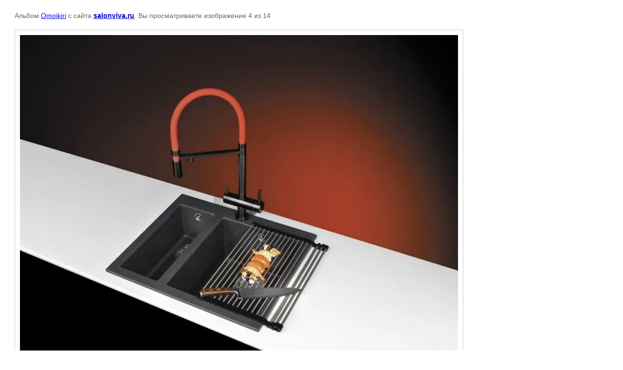

--- FILE ---
content_type: text/html; charset=utf-8
request_url: http://salonviva.ru/kukhonnyye-moyki/photo/561517241
body_size: 1840
content:

								

	

	
	<!DOCTYPE html>
	<html>
	<head>
		<title></title>
		<meta name="description" content="">
		<meta name="keywords" content="">
		<meta name="robots" content="all">
		<meta name="revisit-after" content="31 days">
		<meta http-equiv="Content-Type" content="text/html; charset=UTF-8">
		<style type="text/css">
			
			body, td, div { font-size:14px; font-family:arial; background-color: white; margin: 0px 0px; } 
			p { color: #666; } 
			body { padding: 10px 30px; } 
			a { color: blue; }
			a.back { font-weight: bold; color: #0000cc; text-decoration: underline; } 
			img { border: 1px solid #c0c0c0; } 
			div { width: 700px; }
			h1 { font-size: 32px; } 
			.gallery2_album_photo_nav{margin: 10px 0;}
			.gallery2_album_photo_nav a{display: inline-block;}
			.gallery2MediumImage{ padding: 10px; border: 1px solid #ccc; }
			
		</style>
	 </head>
	 <body>
	 		 			<p>
			Альбом <a href="/kukhonnyye-moyki/album/omoikiri" name="gallery">Omoikiri</a> с сайта <a class="back" href="http://salonviva.ru/">salonviva.ru</a>.
			Вы просматриваете изображение 4 из 14
		</p>
		<h1></h1>
				<div>
		<img alt="" src="/thumb/2/C5W-gp3I-uVy-b6W8RX8Xg/900r900/d/omoikiri__005__1500x1165.jpg" class="gallery2MediumImage" />
		</div>
		<div class="gallery2_album_photo_nav">
				<a href="/kukhonnyye-moyki/photo/561517041">
			<img src="/thumb/2/zIdA9RYOiQRiUPLGDbuppw/250c250/d/omoikiri__006__1500x1000.jpg" /><br />
			Предыдущее
		</a>
				&nbsp;&nbsp;
				<a href="/kukhonnyye-moyki/photo/561517441">
			<img src="/thumb/2/vIcYU8680i1N0zxsNlswFQ/250c250/d/Foto-omoikiri-japan.ru__.jpg" /><br />
			Следующее
		</a>
				</div>
		<p>&copy; salonviva.ru</p>
		<br clear="all">
		<!-- Yandex.Metrika counter -->
<script type="text/javascript" >
   (function(m,e,t,r,i,k,a){m[i]=m[i]||function(){(m[i].a=m[i].a||[]).push(arguments)};
   m[i].l=1*new Date();k=e.createElement(t),a=e.getElementsByTagName(t)[0],k.async=1,k.src=r,a.parentNode.insertBefore(k,a)})
   (window, document, "script", "https://mc.yandex.ru/metrika/tag.js", "ym");

   ym(65055796, "init", {
        clickmap:true,
        trackLinks:true,
        accurateTrackBounce:true,
        webvisor:true
   });
</script>
<noscript><div><img src="https://mc.yandex.ru/watch/65055796" style="position:absolute; left:-9999px;" alt="" /></div></noscript>
<!-- /Yandex.Metrika counter -->
<!--__INFO2026-01-18 01:23:00INFO__-->

	
<!-- assets.bottom -->
<!-- </noscript></script></style> -->
<script src="/my/s3/js/site.min.js?1768462484" ></script>
<!-- Yandex.Metrika counter -->
<script type="text/javascript">
    (function(m,e,t,r,i,k,a){
        m[i]=m[i]||function(){(m[i].a=m[i].a||[]).push(arguments)};
        m[i].l=1*new Date();
        k=e.createElement(t),a=e.getElementsByTagName(t)[0],k.async=1,k.src=r,a.parentNode.insertBefore(k,a)
    })(window, document,'script','//mc.yandex.ru/metrika/tag.js', 'ym');

    ym(54374314, 'init', {accurateTrackBounce:true, trackLinks:true, webvisor:true, clickmap:true, params: {__ym: {isFromApi: 'yesIsFromApi'}}});
</script>
<noscript><div><img src="https://mc.yandex.ru/watch/54374314" style="position:absolute; left:-9999px;" alt="" /></div></noscript>
<!-- /Yandex.Metrika counter -->
<script >/*<![CDATA[*/
var megacounter_key="5574229718c4489749922f30bcfc5421";
(function(d){
    var s = d.createElement("script");
    s.src = "//counter.megagroup.ru/loader.js?"+new Date().getTime();
    s.async = true;
    d.getElementsByTagName("head")[0].appendChild(s);
})(document);
/*]]>*/</script>
<script >/*<![CDATA[*/
$ite.start({"sid":902983,"vid":907092,"aid":1066829,"stid":21,"cp":21,"active":true,"domain":"salonviva.ru","lang":"ru","trusted":false,"debug":false,"captcha":3});
/*]]>*/</script>
<!-- /assets.bottom -->
</body>
	</html>


--- FILE ---
content_type: text/javascript
request_url: http://counter.megagroup.ru/5574229718c4489749922f30bcfc5421.js?r=&s=1280*720*24&u=http%3A%2F%2Fsalonviva.ru%2Fkukhonnyye-moyki%2Fphoto%2F561517241&t=&fv=0,0&en=1&rld=0&fr=0&callback=_sntnl1768729608152&1768729608152
body_size: 198
content:
//:1
_sntnl1768729608152({date:"Sun, 18 Jan 2026 09:46:48 GMT", res:"1"})